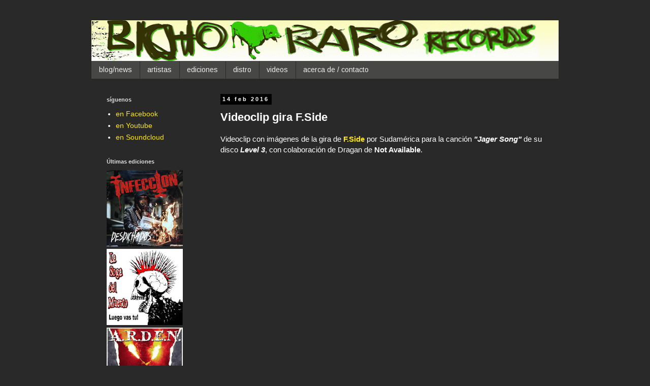

--- FILE ---
content_type: text/html; charset=UTF-8
request_url: https://www.bichorarorecords.com/2016/02/videoclip-gira-fside.html
body_size: 12445
content:
<!DOCTYPE html>
<html class='v2' dir='ltr' lang='es'>
<head>
<link href='https://www.blogger.com/static/v1/widgets/335934321-css_bundle_v2.css' rel='stylesheet' type='text/css'/>
<meta content='width=1100' name='viewport'/>
<meta content='text/html; charset=UTF-8' http-equiv='Content-Type'/>
<meta content='blogger' name='generator'/>
<link href='https://www.bichorarorecords.com/favicon.ico' rel='icon' type='image/x-icon'/>
<link href='http://www.bichorarorecords.com/2016/02/videoclip-gira-fside.html' rel='canonical'/>
<link rel="alternate" type="application/atom+xml" title="BICHO RARO RECORDS - Atom" href="https://www.bichorarorecords.com/feeds/posts/default" />
<link rel="alternate" type="application/rss+xml" title="BICHO RARO RECORDS - RSS" href="https://www.bichorarorecords.com/feeds/posts/default?alt=rss" />
<link rel="service.post" type="application/atom+xml" title="BICHO RARO RECORDS - Atom" href="https://www.blogger.com/feeds/2535541785481286297/posts/default" />

<link rel="alternate" type="application/atom+xml" title="BICHO RARO RECORDS - Atom" href="https://www.bichorarorecords.com/feeds/605011428482559081/comments/default" />
<!--Can't find substitution for tag [blog.ieCssRetrofitLinks]-->
<link href='https://i.ytimg.com/vi/-oeqLiIoHXg/hqdefault.jpg' rel='image_src'/>
<meta content='http://www.bichorarorecords.com/2016/02/videoclip-gira-fside.html' property='og:url'/>
<meta content='Videoclip gira F.Side' property='og:title'/>
<meta content='Videoclip con imágenes de la gira de F.Side  por Sudamérica para la canción &quot;Jager Song&quot;  de su disco Level 3 , con colaboración de Dragan d...' property='og:description'/>
<meta content='https://lh3.googleusercontent.com/blogger_img_proxy/AEn0k_v5EWC7zttsclYBvt9Zwx13AMltC1hLS7HxkxlDkj-F5aetjVHmSuMTR2NyVetufThibjgaNnI-GLyPjv9ZLtQtG5hvrF5KmSBs7WONk7M45otktw=w1200-h630-n-k-no-nu' property='og:image'/>
<title>BICHO RARO RECORDS: Videoclip gira F.Side</title>
<style type='text/css'>@font-face{font-family:'Arimo';font-style:normal;font-weight:400;font-display:swap;src:url(//fonts.gstatic.com/s/arimo/v35/P5sfzZCDf9_T_3cV7NCUECyoxNk37cxcDRrBdwcoaaQwpBQ.woff2)format('woff2');unicode-range:U+0460-052F,U+1C80-1C8A,U+20B4,U+2DE0-2DFF,U+A640-A69F,U+FE2E-FE2F;}@font-face{font-family:'Arimo';font-style:normal;font-weight:400;font-display:swap;src:url(//fonts.gstatic.com/s/arimo/v35/P5sfzZCDf9_T_3cV7NCUECyoxNk37cxcBBrBdwcoaaQwpBQ.woff2)format('woff2');unicode-range:U+0301,U+0400-045F,U+0490-0491,U+04B0-04B1,U+2116;}@font-face{font-family:'Arimo';font-style:normal;font-weight:400;font-display:swap;src:url(//fonts.gstatic.com/s/arimo/v35/P5sfzZCDf9_T_3cV7NCUECyoxNk37cxcDBrBdwcoaaQwpBQ.woff2)format('woff2');unicode-range:U+1F00-1FFF;}@font-face{font-family:'Arimo';font-style:normal;font-weight:400;font-display:swap;src:url(//fonts.gstatic.com/s/arimo/v35/P5sfzZCDf9_T_3cV7NCUECyoxNk37cxcAxrBdwcoaaQwpBQ.woff2)format('woff2');unicode-range:U+0370-0377,U+037A-037F,U+0384-038A,U+038C,U+038E-03A1,U+03A3-03FF;}@font-face{font-family:'Arimo';font-style:normal;font-weight:400;font-display:swap;src:url(//fonts.gstatic.com/s/arimo/v35/P5sfzZCDf9_T_3cV7NCUECyoxNk37cxcAhrBdwcoaaQwpBQ.woff2)format('woff2');unicode-range:U+0307-0308,U+0590-05FF,U+200C-2010,U+20AA,U+25CC,U+FB1D-FB4F;}@font-face{font-family:'Arimo';font-style:normal;font-weight:400;font-display:swap;src:url(//fonts.gstatic.com/s/arimo/v35/P5sfzZCDf9_T_3cV7NCUECyoxNk37cxcDxrBdwcoaaQwpBQ.woff2)format('woff2');unicode-range:U+0102-0103,U+0110-0111,U+0128-0129,U+0168-0169,U+01A0-01A1,U+01AF-01B0,U+0300-0301,U+0303-0304,U+0308-0309,U+0323,U+0329,U+1EA0-1EF9,U+20AB;}@font-face{font-family:'Arimo';font-style:normal;font-weight:400;font-display:swap;src:url(//fonts.gstatic.com/s/arimo/v35/P5sfzZCDf9_T_3cV7NCUECyoxNk37cxcDhrBdwcoaaQwpBQ.woff2)format('woff2');unicode-range:U+0100-02BA,U+02BD-02C5,U+02C7-02CC,U+02CE-02D7,U+02DD-02FF,U+0304,U+0308,U+0329,U+1D00-1DBF,U+1E00-1E9F,U+1EF2-1EFF,U+2020,U+20A0-20AB,U+20AD-20C0,U+2113,U+2C60-2C7F,U+A720-A7FF;}@font-face{font-family:'Arimo';font-style:normal;font-weight:400;font-display:swap;src:url(//fonts.gstatic.com/s/arimo/v35/P5sfzZCDf9_T_3cV7NCUECyoxNk37cxcABrBdwcoaaQw.woff2)format('woff2');unicode-range:U+0000-00FF,U+0131,U+0152-0153,U+02BB-02BC,U+02C6,U+02DA,U+02DC,U+0304,U+0308,U+0329,U+2000-206F,U+20AC,U+2122,U+2191,U+2193,U+2212,U+2215,U+FEFF,U+FFFD;}</style>
<style id='page-skin-1' type='text/css'><!--
/*
-----------------------------------------------
Blogger Template Style
Name:     Simple
Designer: Blogger
URL:      www.blogger.com
----------------------------------------------- */
/* Content
----------------------------------------------- */
body {
font: normal normal 14px Verdana, Geneva, sans-serif;
color: #ffffff;
background: #292929 none repeat scroll top left;
padding: 0 0 0 0;
}
html body .region-inner {
min-width: 0;
max-width: 100%;
width: auto;
}
h2 {
font-size: 22px;
}
a:link {
text-decoration:none;
color: #ffe900;
}
a:visited {
text-decoration:none;
color: #ffb630;
}
a:hover {
text-decoration:underline;
color: #ff6a00;
}
.body-fauxcolumn-outer .fauxcolumn-inner {
background: transparent none repeat scroll top left;
_background-image: none;
}
.body-fauxcolumn-outer .cap-top {
position: absolute;
z-index: 1;
height: 400px;
width: 100%;
}
.body-fauxcolumn-outer .cap-top .cap-left {
width: 100%;
background: transparent none repeat-x scroll top left;
_background-image: none;
}
.content-outer {
-moz-box-shadow: 0 0 0 rgba(0, 0, 0, .15);
-webkit-box-shadow: 0 0 0 rgba(0, 0, 0, .15);
-goog-ms-box-shadow: 0 0 0 #333333;
box-shadow: 0 0 0 rgba(0, 0, 0, .15);
margin-bottom: 1px;
}
.content-inner {
padding: 10px 40px;
}
.content-inner {
background-color: #292929;
}
/* Header
----------------------------------------------- */
.header-outer {
background: transparent none repeat-x scroll 0 -400px;
_background-image: none;
}
.Header h1 {
font: normal normal 40px 'Trebuchet MS',Trebuchet,Verdana,sans-serif;
color: #eeeeee;
text-shadow: 0 0 0 rgba(0, 0, 0, .2);
}
.Header h1 a {
color: #eeeeee;
}
.Header .description {
font-size: 18px;
color: #eeeeee;
}
.header-inner .Header .titlewrapper {
padding: 22px 0;
}
.header-inner .Header .descriptionwrapper {
padding: 0 0;
}
/* Tabs
----------------------------------------------- */
.tabs-inner .section:first-child {
border-top: 0 solid transparent;
}
.tabs-inner .section:first-child ul {
margin-top: -1px;
border-top: 1px solid transparent;
border-left: 1px solid transparent;
border-right: 1px solid transparent;
}
.tabs-inner .widget ul {
background: #474746 none repeat-x scroll 0 -800px;
_background-image: none;
border-bottom: 1px solid transparent;
margin-top: 0;
margin-left: -30px;
margin-right: -30px;
}
.tabs-inner .widget li a {
display: inline-block;
padding: .6em 1em;
font: normal normal 14px Arimo;
color: #eeeeee;
border-left: 1px solid #292929;
border-right: 1px solid transparent;
}
.tabs-inner .widget li:first-child a {
border-left: none;
}
.tabs-inner .widget li.selected a, .tabs-inner .widget li a:hover {
color: #ffffff;
background-color: #000000;
text-decoration: none;
}
/* Columns
----------------------------------------------- */
.main-outer {
border-top: 0 solid transparent;
}
.fauxcolumn-left-outer .fauxcolumn-inner {
border-right: 1px solid transparent;
}
.fauxcolumn-right-outer .fauxcolumn-inner {
border-left: 1px solid transparent;
}
/* Headings
----------------------------------------------- */
div.widget > h2,
div.widget h2.title {
margin: 0 0 1em 0;
font: normal bold 11px 'Trebuchet MS',Trebuchet,Verdana,sans-serif;
color: #dddddd;
}
/* Widgets
----------------------------------------------- */
.widget .zippy {
color: #eeeeee;
text-shadow: 2px 2px 1px rgba(0, 0, 0, .1);
}
.widget .popular-posts ul {
list-style: none;
}
/* Posts
----------------------------------------------- */
h2.date-header {
font: normal bold 11px Arial, Tahoma, Helvetica, FreeSans, sans-serif;
}
.date-header span {
background-color: #000000;
color: #ffffff;
padding: 0.4em;
letter-spacing: 3px;
margin: inherit;
}
.main-inner {
padding-top: 35px;
padding-bottom: 65px;
}
.main-inner .column-center-inner {
padding: 0 0;
}
.main-inner .column-center-inner .section {
margin: 0 1em;
}
.post {
margin: 0 0 45px 0;
}
h3.post-title, .comments h4 {
font: normal bold 22px Arial, Tahoma, Helvetica, FreeSans, sans-serif;
margin: .75em 0 0;
}
.post-body {
font-size: 110%;
line-height: 1.4;
position: relative;
}
.post-body img, .post-body .tr-caption-container, .Profile img, .Image img,
.BlogList .item-thumbnail img {
padding: 2px;
background: transparent;
border: 1px solid transparent;
-moz-box-shadow: 1px 1px 5px rgba(0, 0, 0, .1);
-webkit-box-shadow: 1px 1px 5px rgba(0, 0, 0, .1);
box-shadow: 1px 1px 5px rgba(0, 0, 0, .1);
}
.post-body img, .post-body .tr-caption-container {
padding: 5px;
}
.post-body .tr-caption-container {
color: #ffffff;
}
.post-body .tr-caption-container img {
padding: 0;
background: transparent;
border: none;
-moz-box-shadow: 0 0 0 rgba(0, 0, 0, .1);
-webkit-box-shadow: 0 0 0 rgba(0, 0, 0, .1);
box-shadow: 0 0 0 rgba(0, 0, 0, .1);
}
.post-header {
margin: 0 0 1.5em;
line-height: 1.6;
font-size: 90%;
}
.post-footer {
margin: 20px -2px 0;
padding: 5px 10px;
color: #999999;
background-color: #292929;
border-bottom: 1px solid #444444;
line-height: 1.6;
font-size: 90%;
}
#comments .comment-author {
padding-top: 1.5em;
border-top: 1px solid transparent;
background-position: 0 1.5em;
}
#comments .comment-author:first-child {
padding-top: 0;
border-top: none;
}
.avatar-image-container {
margin: .2em 0 0;
}
#comments .avatar-image-container img {
border: 1px solid transparent;
}
/* Comments
----------------------------------------------- */
.comments .comments-content .icon.blog-author {
background-repeat: no-repeat;
background-image: url([data-uri]);
}
.comments .comments-content .loadmore a {
border-top: 1px solid #eeeeee;
border-bottom: 1px solid #eeeeee;
}
.comments .comment-thread.inline-thread {
background-color: #292929;
}
.comments .continue {
border-top: 2px solid #eeeeee;
}
/* Accents
---------------------------------------------- */
.section-columns td.columns-cell {
border-left: 1px solid transparent;
}
.blog-pager {
background: transparent url(//www.blogblog.com/1kt/simple/paging_dot.png) repeat-x scroll top center;
}
.blog-pager-older-link, .home-link,
.blog-pager-newer-link {
background-color: #292929;
padding: 5px;
}
.footer-outer {
border-top: 1px dashed #bbbbbb;
}
/* Mobile
----------------------------------------------- */
body.mobile  {
background-size: auto;
}
.mobile .body-fauxcolumn-outer {
background: transparent none repeat scroll top left;
}
.mobile .body-fauxcolumn-outer .cap-top {
background-size: 100% auto;
}
.mobile .content-outer {
-webkit-box-shadow: 0 0 3px rgba(0, 0, 0, .15);
box-shadow: 0 0 3px rgba(0, 0, 0, .15);
}
.mobile .tabs-inner .widget ul {
margin-left: 0;
margin-right: 0;
}
.mobile .post {
margin: 0;
}
.mobile .main-inner .column-center-inner .section {
margin: 0;
}
.mobile .date-header span {
padding: 0.1em 10px;
margin: 0 -10px;
}
.mobile h3.post-title {
margin: 0;
}
.mobile .blog-pager {
background: transparent none no-repeat scroll top center;
}
.mobile .footer-outer {
border-top: none;
}
.mobile .main-inner, .mobile .footer-inner {
background-color: #292929;
}
.mobile-index-contents {
color: #ffffff;
}
.mobile-link-button {
background-color: #ffe900;
}
.mobile-link-button a:link, .mobile-link-button a:visited {
color: #ffffff;
}
.mobile .tabs-inner .section:first-child {
border-top: none;
}
.mobile .tabs-inner .PageList .widget-content {
background-color: #000000;
color: #ffffff;
border-top: 1px solid transparent;
border-bottom: 1px solid transparent;
}
.mobile .tabs-inner .PageList .widget-content .pagelist-arrow {
border-left: 1px solid transparent;
}

--></style>
<style id='template-skin-1' type='text/css'><!--
body {
min-width: 1000px;
}
.content-outer, .content-fauxcolumn-outer, .region-inner {
min-width: 1000px;
max-width: 1000px;
_width: 1000px;
}
.main-inner .columns {
padding-left: 240px;
padding-right: 0px;
}
.main-inner .fauxcolumn-center-outer {
left: 240px;
right: 0px;
/* IE6 does not respect left and right together */
_width: expression(this.parentNode.offsetWidth -
parseInt("240px") -
parseInt("0px") + 'px');
}
.main-inner .fauxcolumn-left-outer {
width: 240px;
}
.main-inner .fauxcolumn-right-outer {
width: 0px;
}
.main-inner .column-left-outer {
width: 240px;
right: 100%;
margin-left: -240px;
}
.main-inner .column-right-outer {
width: 0px;
margin-right: -0px;
}
#layout {
min-width: 0;
}
#layout .content-outer {
min-width: 0;
width: 800px;
}
#layout .region-inner {
min-width: 0;
width: auto;
}
body#layout div.add_widget {
padding: 8px;
}
body#layout div.add_widget a {
margin-left: 32px;
}
--></style>
<link href='https://www.blogger.com/dyn-css/authorization.css?targetBlogID=2535541785481286297&amp;zx=baaec229-17b6-4b9c-b0c1-aaabb992d33a' media='none' onload='if(media!=&#39;all&#39;)media=&#39;all&#39;' rel='stylesheet'/><noscript><link href='https://www.blogger.com/dyn-css/authorization.css?targetBlogID=2535541785481286297&amp;zx=baaec229-17b6-4b9c-b0c1-aaabb992d33a' rel='stylesheet'/></noscript>
<meta name='google-adsense-platform-account' content='ca-host-pub-1556223355139109'/>
<meta name='google-adsense-platform-domain' content='blogspot.com'/>

</head>
<body class='loading variant-simplysimple'>
<div class='navbar no-items section' id='navbar' name='Barra de navegación'>
</div>
<div class='body-fauxcolumns'>
<div class='fauxcolumn-outer body-fauxcolumn-outer'>
<div class='cap-top'>
<div class='cap-left'></div>
<div class='cap-right'></div>
</div>
<div class='fauxborder-left'>
<div class='fauxborder-right'></div>
<div class='fauxcolumn-inner'>
</div>
</div>
<div class='cap-bottom'>
<div class='cap-left'></div>
<div class='cap-right'></div>
</div>
</div>
</div>
<div class='content'>
<div class='content-fauxcolumns'>
<div class='fauxcolumn-outer content-fauxcolumn-outer'>
<div class='cap-top'>
<div class='cap-left'></div>
<div class='cap-right'></div>
</div>
<div class='fauxborder-left'>
<div class='fauxborder-right'></div>
<div class='fauxcolumn-inner'>
</div>
</div>
<div class='cap-bottom'>
<div class='cap-left'></div>
<div class='cap-right'></div>
</div>
</div>
</div>
<div class='content-outer'>
<div class='content-cap-top cap-top'>
<div class='cap-left'></div>
<div class='cap-right'></div>
</div>
<div class='fauxborder-left content-fauxborder-left'>
<div class='fauxborder-right content-fauxborder-right'></div>
<div class='content-inner'>
<header>
<div class='header-outer'>
<div class='header-cap-top cap-top'>
<div class='cap-left'></div>
<div class='cap-right'></div>
</div>
<div class='fauxborder-left header-fauxborder-left'>
<div class='fauxborder-right header-fauxborder-right'></div>
<div class='region-inner header-inner'>
<div class='header section' id='header' name='Cabecera'><div class='widget Header' data-version='1' id='Header1'>
<div id='header-inner'>
<a href='https://www.bichorarorecords.com/' style='display: block'>
<img alt='BICHO RARO RECORDS' height='81px; ' id='Header1_headerimg' src='https://blogger.googleusercontent.com/img/b/R29vZ2xl/AVvXsEguzYDByONJjdyhWMndjQoHQKjmFomX0PMPCz3YPNZCcE-bjsjxeilie6-a9WfA8DcjkPoKvl9aZqMibdvfXZIneSf1wsHMtx983f1fYpL7zgPQOcutJ-t6_eAug4nuHNjMgDY3H19JV-w/s1600/header+2+copy+copy.gif' style='display: block' width='950px; '/>
</a>
</div>
</div></div>
</div>
</div>
<div class='header-cap-bottom cap-bottom'>
<div class='cap-left'></div>
<div class='cap-right'></div>
</div>
</div>
</header>
<div class='tabs-outer'>
<div class='tabs-cap-top cap-top'>
<div class='cap-left'></div>
<div class='cap-right'></div>
</div>
<div class='fauxborder-left tabs-fauxborder-left'>
<div class='fauxborder-right tabs-fauxborder-right'></div>
<div class='region-inner tabs-inner'>
<div class='tabs section' id='crosscol' name='Multicolumnas'><div class='widget PageList' data-version='1' id='PageList1'>
<h2>Menu</h2>
<div class='widget-content'>
<ul>
<li>
<a href='https://bichorarorecords.blogspot.com/'>blog/news</a>
</li>
<li>
<a href='http://www.bichorarorecords.blogspot.com/p/artistas_29.html'>artistas</a>
</li>
<li>
<a href='https://bichorarorecords.blogspot.com/p/ediciones.html'>ediciones</a>
</li>
<li>
<a href='http://www.bichorarorecords.blogspot.com/p/distro.html'>distro</a>
</li>
<li>
<a href='https://bichorarorecords.blogspot.com/p/video.html'>videos</a>
</li>
<li>
<a href='http://www.bichorarorecords.blogspot.com/p/acerca-de.html'>acerca de / contacto</a>
</li>
</ul>
<div class='clear'></div>
</div>
</div></div>
<div class='tabs no-items section' id='crosscol-overflow' name='Cross-Column 2'></div>
</div>
</div>
<div class='tabs-cap-bottom cap-bottom'>
<div class='cap-left'></div>
<div class='cap-right'></div>
</div>
</div>
<div class='main-outer'>
<div class='main-cap-top cap-top'>
<div class='cap-left'></div>
<div class='cap-right'></div>
</div>
<div class='fauxborder-left main-fauxborder-left'>
<div class='fauxborder-right main-fauxborder-right'></div>
<div class='region-inner main-inner'>
<div class='columns fauxcolumns'>
<div class='fauxcolumn-outer fauxcolumn-center-outer'>
<div class='cap-top'>
<div class='cap-left'></div>
<div class='cap-right'></div>
</div>
<div class='fauxborder-left'>
<div class='fauxborder-right'></div>
<div class='fauxcolumn-inner'>
</div>
</div>
<div class='cap-bottom'>
<div class='cap-left'></div>
<div class='cap-right'></div>
</div>
</div>
<div class='fauxcolumn-outer fauxcolumn-left-outer'>
<div class='cap-top'>
<div class='cap-left'></div>
<div class='cap-right'></div>
</div>
<div class='fauxborder-left'>
<div class='fauxborder-right'></div>
<div class='fauxcolumn-inner'>
</div>
</div>
<div class='cap-bottom'>
<div class='cap-left'></div>
<div class='cap-right'></div>
</div>
</div>
<div class='fauxcolumn-outer fauxcolumn-right-outer'>
<div class='cap-top'>
<div class='cap-left'></div>
<div class='cap-right'></div>
</div>
<div class='fauxborder-left'>
<div class='fauxborder-right'></div>
<div class='fauxcolumn-inner'>
</div>
</div>
<div class='cap-bottom'>
<div class='cap-left'></div>
<div class='cap-right'></div>
</div>
</div>
<!-- corrects IE6 width calculation -->
<div class='columns-inner'>
<div class='column-center-outer'>
<div class='column-center-inner'>
<div class='main section' id='main' name='Principal'><div class='widget Blog' data-version='1' id='Blog1'>
<div class='blog-posts hfeed'>

          <div class="date-outer">
        
<h2 class='date-header'><span>14 feb 2016</span></h2>

          <div class="date-posts">
        
<div class='post-outer'>
<div class='post hentry uncustomized-post-template' itemprop='blogPost' itemscope='itemscope' itemtype='http://schema.org/BlogPosting'>
<meta content='https://i.ytimg.com/vi/-oeqLiIoHXg/hqdefault.jpg' itemprop='image_url'/>
<meta content='2535541785481286297' itemprop='blogId'/>
<meta content='605011428482559081' itemprop='postId'/>
<a name='605011428482559081'></a>
<h3 class='post-title entry-title' itemprop='name'>
Videoclip gira F.Side
</h3>
<div class='post-header'>
<div class='post-header-line-1'></div>
</div>
<div class='post-body entry-content' id='post-body-605011428482559081' itemprop='description articleBody'>
Videoclip con imágenes de la gira de <b><a href="http://www.bichorarorecords.com/2012/08/fside.html">F.Side</a></b> por Sudamérica para la canción <i><b>"Jager Song"</b></i> de su disco <i><b>Level 3</b></i>, con colaboración de Dragan de <b>Not Available</b>.<br /><br />
<iframe allowfullscreen="" frameborder="0" height="360" src="https://www.youtube.com/embed/-oeqLiIoHXg?list=PLtDbCraLwmObQFNItSWwgdL9H-zTyFN-q" width="640"></iframe>
<div style='clear: both;'></div>
</div>
<div class='post-footer'>
<div class='post-footer-line post-footer-line-1'>
<span class='post-author vcard'>
</span>
<span class='post-timestamp'>
</span>
<span class='post-comment-link'>
</span>
<span class='post-icons'>
<span class='item-control blog-admin pid-267602220'>
<a href='https://www.blogger.com/post-edit.g?blogID=2535541785481286297&postID=605011428482559081&from=pencil' title='Editar entrada'>
<img alt='' class='icon-action' height='18' src='https://resources.blogblog.com/img/icon18_edit_allbkg.gif' width='18'/>
</a>
</span>
</span>
<div class='post-share-buttons goog-inline-block'>
<a class='goog-inline-block share-button sb-email' href='https://www.blogger.com/share-post.g?blogID=2535541785481286297&postID=605011428482559081&target=email' target='_blank' title='Enviar por correo electrónico'><span class='share-button-link-text'>Enviar por correo electrónico</span></a><a class='goog-inline-block share-button sb-blog' href='https://www.blogger.com/share-post.g?blogID=2535541785481286297&postID=605011428482559081&target=blog' onclick='window.open(this.href, "_blank", "height=270,width=475"); return false;' target='_blank' title='Escribe un blog'><span class='share-button-link-text'>Escribe un blog</span></a><a class='goog-inline-block share-button sb-twitter' href='https://www.blogger.com/share-post.g?blogID=2535541785481286297&postID=605011428482559081&target=twitter' target='_blank' title='Compartir en X'><span class='share-button-link-text'>Compartir en X</span></a><a class='goog-inline-block share-button sb-facebook' href='https://www.blogger.com/share-post.g?blogID=2535541785481286297&postID=605011428482559081&target=facebook' onclick='window.open(this.href, "_blank", "height=430,width=640"); return false;' target='_blank' title='Compartir con Facebook'><span class='share-button-link-text'>Compartir con Facebook</span></a><a class='goog-inline-block share-button sb-pinterest' href='https://www.blogger.com/share-post.g?blogID=2535541785481286297&postID=605011428482559081&target=pinterest' target='_blank' title='Compartir en Pinterest'><span class='share-button-link-text'>Compartir en Pinterest</span></a>
</div>
</div>
<div class='post-footer-line post-footer-line-2'>
<span class='post-labels'>
</span>
</div>
<div class='post-footer-line post-footer-line-3'>
<span class='post-location'>
</span>
</div>
</div>
</div>
<div class='comments' id='comments'>
<a name='comments'></a>
</div>
</div>

        </div></div>
      
</div>
<div class='blog-pager' id='blog-pager'>
<span id='blog-pager-newer-link'>
<a class='blog-pager-newer-link' href='https://www.bichorarorecords.com/2016/03/infeccion-para-el-aversion-fest.html' id='Blog1_blog-pager-newer-link' title='Entrada más reciente'>Entrada más reciente</a>
</span>
<span id='blog-pager-older-link'>
<a class='blog-pager-older-link' href='https://www.bichorarorecords.com/2016/01/despedida-de-fside.html' id='Blog1_blog-pager-older-link' title='Entrada antigua'>Entrada antigua</a>
</span>
<a class='home-link' href='https://www.bichorarorecords.com/'>Inicio</a>
</div>
<div class='clear'></div>
<div class='post-feeds'>
</div>
</div></div>
</div>
</div>
<div class='column-left-outer'>
<div class='column-left-inner'>
<aside>
<div class='sidebar section' id='sidebar-left-1'><div class='widget LinkList' data-version='1' id='LinkList1'>
<h2>síguenos</h2>
<div class='widget-content'>
<ul>
<li><a href='http://www.facebook.com/bichorarorecords'>en Facebook</a></li>
<li><a href='https://www.youtube.com/bichorarorecords'>en Youtube</a></li>
<li><a href='http://soundcloud.com/bichorarorecords'>en Soundcloud</a></li>
</ul>
<div class='clear'></div>
</div>
</div><div class='widget HTML' data-version='1' id='HTML1'>
<h2 class='title'>Últimas ediciones</h2>
<div class='widget-content'>
<a href="http://bichorarorecords.blogspot.com/p/ediciones.html">

<img height="150"  width="150"  border="0"  src="https://blogger.googleusercontent.com/img/b/R29vZ2xl/AVvXsEioNuVD8OHGSaixlDa2bH9aJBxma-v8Fuk_xqCtAWhqvE2haWYFhHmONbn9wEk1H6kQ7-Gc7vIgKJ0c4g2XcLuYSXrUrMJ8D1YpyqjinPtpdoOmX1DquakTbZV1J3eWMk6nvjQ6zn_uQQRFmJEnDe6fwjXzdP_v1CN-UVXfx0vkoYak-MrDynERnqza/s1600/a1262338700_7.jpg" />



<img height="150"  width="150"  border="0"  src="https://blogger.googleusercontent.com/img/b/R29vZ2xl/AVvXsEihnwgRlFHOrAGgrU_AqnCcZfuDfILyy76ZPpYvlG6dOB3_3NMAhiPSjfCGmi4c2g8j19R7_V3C-SuMO4B2H2uji703cNI0JNwcOo4_Pl4OarezPBjMHR8u8re052QHSM3xpn3hOI1p6IM/w200-h200/a1368073535_2.jpg" />



<img height="150"  width="150"  border="0"  src="https://blogger.googleusercontent.com/img/b/R29vZ2xl/AVvXsEhvIo5wuOz5KLQdcZZWh1dvUqlIxtko5U2LlddSwJSMp2fAR44tC3jp6ONI4tZ3-y61lP78HyRCyRqIIrVlvtkhtR_frczGzkf6crY75uYbJvq8BiaDqu2QkIGJT1baYRkh6nONjd4u6KY/w200-h200/ADEN+10+ANHOS+VIVOS+2018.jpeg.jpg" /></a>
</div>
<div class='clear'></div>
</div><div class='widget BlogSearch' data-version='1' id='BlogSearch1'>
<h2 class='title'>Buscar en este blog</h2>
<div class='widget-content'>
<div id='BlogSearch1_form'>
<form action='https://www.bichorarorecords.com/search' class='gsc-search-box' target='_top'>
<table cellpadding='0' cellspacing='0' class='gsc-search-box'>
<tbody>
<tr>
<td class='gsc-input'>
<input autocomplete='off' class='gsc-input' name='q' size='10' title='search' type='text' value=''/>
</td>
<td class='gsc-search-button'>
<input class='gsc-search-button' title='search' type='submit' value='Buscar'/>
</td>
</tr>
</tbody>
</table>
</form>
</div>
</div>
<div class='clear'></div>
</div><div class='widget Image' data-version='1' id='Image2'>
<div class='widget-content'>
<a href='https://bichorarorecords.blogspot.com/2018/09/perros-no-en-los-conciertos.html'>
<img alt='' height='180' id='Image2_img' src='https://blogger.googleusercontent.com/img/b/R29vZ2xl/AVvXsEgvpti1f9KeylBIgTKTt2v2OK7dLyjcleomE4ojE8aQr0Zuj5GOkwogHoVG3lik1I9AHlpKZl9s8q2r6FInaL_isi-YQd_NKShU-WUjnRgVh7M-bb8jb5XtRQDfOOD_vD7pdEsm1MjVDfQ/s1600/PERRO+NO+1+english+copy.jpg' width='127'/>
</a>
<br/>
</div>
<div class='clear'></div>
</div><div class='widget HTML' data-version='1' id='HTML3'>
<h2 class='title'>Punk Rock in Asturiax blog</h2>
<div class='widget-content'>
<a href="http://nochedehienas.blogspot.com.es/" target="_blank"><img width="150" src="https://blogger.googleusercontent.com/img/b/R29vZ2xl/AVvXsEgYL93IBu8Q7L-p8iX3Cx4qdmNwSLp0N_I2OwZbN1-G-AJDH3SVMVfxjGyr37joGiqWPjBO0aLqEIJxevlZzFje1NKtqk18FQKNehGJGKqfKdnV4ZuvXZ2nlFIz5EoIQsAhG_d_Ju5zZkHH/s1600/Portada+RGB_fluor.png" /></a>
</div>
<div class='clear'></div>
</div><div class='widget HTML' data-version='1' id='HTML2'>
<h2 class='title'>TRASHUMANTESTUDIOS</h2>
<div class='widget-content'>
<a href="https://trashumantestudios.bandcamp.com/" target="_blank"><img border="0" src="https://blogger.googleusercontent.com/img/b/R29vZ2xl/AVvXsEiNeRJVJROkXhFIM75K0YD6COgMjCA4tG9dnTNeGpKjfC3bPom5qUfoXTfETw7WBdOevf1daQ-2-WdviPC8L0in8dwty20_OQMArkdoXEVTYg8a0OPKtjEE0rDrbiYngyh69FSwFtZto7U/s1600/logo+pequeno+1.png" /></a>
</div>
<div class='clear'></div>
</div><div class='widget BlogArchive' data-version='1' id='BlogArchive1'>
<h2>Archivo del blog</h2>
<div class='widget-content'>
<div id='ArchiveList'>
<div id='BlogArchive1_ArchiveList'>
<ul class='hierarchy'>
<li class='archivedate collapsed'>
<a class='toggle' href='javascript:void(0)'>
<span class='zippy'>

        &#9658;&#160;
      
</span>
</a>
<a class='post-count-link' href='https://www.bichorarorecords.com/2023/'>
2023
</a>
<span class='post-count' dir='ltr'>(1)</span>
<ul class='hierarchy'>
<li class='archivedate collapsed'>
<a class='toggle' href='javascript:void(0)'>
<span class='zippy'>

        &#9658;&#160;
      
</span>
</a>
<a class='post-count-link' href='https://www.bichorarorecords.com/2023/02/'>
febrero
</a>
<span class='post-count' dir='ltr'>(1)</span>
</li>
</ul>
</li>
</ul>
<ul class='hierarchy'>
<li class='archivedate collapsed'>
<a class='toggle' href='javascript:void(0)'>
<span class='zippy'>

        &#9658;&#160;
      
</span>
</a>
<a class='post-count-link' href='https://www.bichorarorecords.com/2020/'>
2020
</a>
<span class='post-count' dir='ltr'>(2)</span>
<ul class='hierarchy'>
<li class='archivedate collapsed'>
<a class='toggle' href='javascript:void(0)'>
<span class='zippy'>

        &#9658;&#160;
      
</span>
</a>
<a class='post-count-link' href='https://www.bichorarorecords.com/2020/02/'>
febrero
</a>
<span class='post-count' dir='ltr'>(2)</span>
</li>
</ul>
</li>
</ul>
<ul class='hierarchy'>
<li class='archivedate collapsed'>
<a class='toggle' href='javascript:void(0)'>
<span class='zippy'>

        &#9658;&#160;
      
</span>
</a>
<a class='post-count-link' href='https://www.bichorarorecords.com/2019/'>
2019
</a>
<span class='post-count' dir='ltr'>(5)</span>
<ul class='hierarchy'>
<li class='archivedate collapsed'>
<a class='toggle' href='javascript:void(0)'>
<span class='zippy'>

        &#9658;&#160;
      
</span>
</a>
<a class='post-count-link' href='https://www.bichorarorecords.com/2019/12/'>
diciembre
</a>
<span class='post-count' dir='ltr'>(1)</span>
</li>
</ul>
<ul class='hierarchy'>
<li class='archivedate collapsed'>
<a class='toggle' href='javascript:void(0)'>
<span class='zippy'>

        &#9658;&#160;
      
</span>
</a>
<a class='post-count-link' href='https://www.bichorarorecords.com/2019/08/'>
agosto
</a>
<span class='post-count' dir='ltr'>(1)</span>
</li>
</ul>
<ul class='hierarchy'>
<li class='archivedate collapsed'>
<a class='toggle' href='javascript:void(0)'>
<span class='zippy'>

        &#9658;&#160;
      
</span>
</a>
<a class='post-count-link' href='https://www.bichorarorecords.com/2019/04/'>
abril
</a>
<span class='post-count' dir='ltr'>(1)</span>
</li>
</ul>
<ul class='hierarchy'>
<li class='archivedate collapsed'>
<a class='toggle' href='javascript:void(0)'>
<span class='zippy'>

        &#9658;&#160;
      
</span>
</a>
<a class='post-count-link' href='https://www.bichorarorecords.com/2019/03/'>
marzo
</a>
<span class='post-count' dir='ltr'>(1)</span>
</li>
</ul>
<ul class='hierarchy'>
<li class='archivedate collapsed'>
<a class='toggle' href='javascript:void(0)'>
<span class='zippy'>

        &#9658;&#160;
      
</span>
</a>
<a class='post-count-link' href='https://www.bichorarorecords.com/2019/01/'>
enero
</a>
<span class='post-count' dir='ltr'>(1)</span>
</li>
</ul>
</li>
</ul>
<ul class='hierarchy'>
<li class='archivedate collapsed'>
<a class='toggle' href='javascript:void(0)'>
<span class='zippy'>

        &#9658;&#160;
      
</span>
</a>
<a class='post-count-link' href='https://www.bichorarorecords.com/2018/'>
2018
</a>
<span class='post-count' dir='ltr'>(7)</span>
<ul class='hierarchy'>
<li class='archivedate collapsed'>
<a class='toggle' href='javascript:void(0)'>
<span class='zippy'>

        &#9658;&#160;
      
</span>
</a>
<a class='post-count-link' href='https://www.bichorarorecords.com/2018/09/'>
septiembre
</a>
<span class='post-count' dir='ltr'>(2)</span>
</li>
</ul>
<ul class='hierarchy'>
<li class='archivedate collapsed'>
<a class='toggle' href='javascript:void(0)'>
<span class='zippy'>

        &#9658;&#160;
      
</span>
</a>
<a class='post-count-link' href='https://www.bichorarorecords.com/2018/08/'>
agosto
</a>
<span class='post-count' dir='ltr'>(2)</span>
</li>
</ul>
<ul class='hierarchy'>
<li class='archivedate collapsed'>
<a class='toggle' href='javascript:void(0)'>
<span class='zippy'>

        &#9658;&#160;
      
</span>
</a>
<a class='post-count-link' href='https://www.bichorarorecords.com/2018/03/'>
marzo
</a>
<span class='post-count' dir='ltr'>(2)</span>
</li>
</ul>
<ul class='hierarchy'>
<li class='archivedate collapsed'>
<a class='toggle' href='javascript:void(0)'>
<span class='zippy'>

        &#9658;&#160;
      
</span>
</a>
<a class='post-count-link' href='https://www.bichorarorecords.com/2018/02/'>
febrero
</a>
<span class='post-count' dir='ltr'>(1)</span>
</li>
</ul>
</li>
</ul>
<ul class='hierarchy'>
<li class='archivedate collapsed'>
<a class='toggle' href='javascript:void(0)'>
<span class='zippy'>

        &#9658;&#160;
      
</span>
</a>
<a class='post-count-link' href='https://www.bichorarorecords.com/2017/'>
2017
</a>
<span class='post-count' dir='ltr'>(8)</span>
<ul class='hierarchy'>
<li class='archivedate collapsed'>
<a class='toggle' href='javascript:void(0)'>
<span class='zippy'>

        &#9658;&#160;
      
</span>
</a>
<a class='post-count-link' href='https://www.bichorarorecords.com/2017/12/'>
diciembre
</a>
<span class='post-count' dir='ltr'>(1)</span>
</li>
</ul>
<ul class='hierarchy'>
<li class='archivedate collapsed'>
<a class='toggle' href='javascript:void(0)'>
<span class='zippy'>

        &#9658;&#160;
      
</span>
</a>
<a class='post-count-link' href='https://www.bichorarorecords.com/2017/11/'>
noviembre
</a>
<span class='post-count' dir='ltr'>(2)</span>
</li>
</ul>
<ul class='hierarchy'>
<li class='archivedate collapsed'>
<a class='toggle' href='javascript:void(0)'>
<span class='zippy'>

        &#9658;&#160;
      
</span>
</a>
<a class='post-count-link' href='https://www.bichorarorecords.com/2017/07/'>
julio
</a>
<span class='post-count' dir='ltr'>(1)</span>
</li>
</ul>
<ul class='hierarchy'>
<li class='archivedate collapsed'>
<a class='toggle' href='javascript:void(0)'>
<span class='zippy'>

        &#9658;&#160;
      
</span>
</a>
<a class='post-count-link' href='https://www.bichorarorecords.com/2017/06/'>
junio
</a>
<span class='post-count' dir='ltr'>(1)</span>
</li>
</ul>
<ul class='hierarchy'>
<li class='archivedate collapsed'>
<a class='toggle' href='javascript:void(0)'>
<span class='zippy'>

        &#9658;&#160;
      
</span>
</a>
<a class='post-count-link' href='https://www.bichorarorecords.com/2017/04/'>
abril
</a>
<span class='post-count' dir='ltr'>(1)</span>
</li>
</ul>
<ul class='hierarchy'>
<li class='archivedate collapsed'>
<a class='toggle' href='javascript:void(0)'>
<span class='zippy'>

        &#9658;&#160;
      
</span>
</a>
<a class='post-count-link' href='https://www.bichorarorecords.com/2017/03/'>
marzo
</a>
<span class='post-count' dir='ltr'>(2)</span>
</li>
</ul>
</li>
</ul>
<ul class='hierarchy'>
<li class='archivedate expanded'>
<a class='toggle' href='javascript:void(0)'>
<span class='zippy toggle-open'>

        &#9660;&#160;
      
</span>
</a>
<a class='post-count-link' href='https://www.bichorarorecords.com/2016/'>
2016
</a>
<span class='post-count' dir='ltr'>(11)</span>
<ul class='hierarchy'>
<li class='archivedate collapsed'>
<a class='toggle' href='javascript:void(0)'>
<span class='zippy'>

        &#9658;&#160;
      
</span>
</a>
<a class='post-count-link' href='https://www.bichorarorecords.com/2016/11/'>
noviembre
</a>
<span class='post-count' dir='ltr'>(1)</span>
</li>
</ul>
<ul class='hierarchy'>
<li class='archivedate collapsed'>
<a class='toggle' href='javascript:void(0)'>
<span class='zippy'>

        &#9658;&#160;
      
</span>
</a>
<a class='post-count-link' href='https://www.bichorarorecords.com/2016/10/'>
octubre
</a>
<span class='post-count' dir='ltr'>(2)</span>
</li>
</ul>
<ul class='hierarchy'>
<li class='archivedate collapsed'>
<a class='toggle' href='javascript:void(0)'>
<span class='zippy'>

        &#9658;&#160;
      
</span>
</a>
<a class='post-count-link' href='https://www.bichorarorecords.com/2016/08/'>
agosto
</a>
<span class='post-count' dir='ltr'>(2)</span>
</li>
</ul>
<ul class='hierarchy'>
<li class='archivedate collapsed'>
<a class='toggle' href='javascript:void(0)'>
<span class='zippy'>

        &#9658;&#160;
      
</span>
</a>
<a class='post-count-link' href='https://www.bichorarorecords.com/2016/05/'>
mayo
</a>
<span class='post-count' dir='ltr'>(1)</span>
</li>
</ul>
<ul class='hierarchy'>
<li class='archivedate collapsed'>
<a class='toggle' href='javascript:void(0)'>
<span class='zippy'>

        &#9658;&#160;
      
</span>
</a>
<a class='post-count-link' href='https://www.bichorarorecords.com/2016/03/'>
marzo
</a>
<span class='post-count' dir='ltr'>(2)</span>
</li>
</ul>
<ul class='hierarchy'>
<li class='archivedate expanded'>
<a class='toggle' href='javascript:void(0)'>
<span class='zippy toggle-open'>

        &#9660;&#160;
      
</span>
</a>
<a class='post-count-link' href='https://www.bichorarorecords.com/2016/02/'>
febrero
</a>
<span class='post-count' dir='ltr'>(1)</span>
<ul class='posts'>
<li><a href='https://www.bichorarorecords.com/2016/02/videoclip-gira-fside.html'>Videoclip gira F.Side</a></li>
</ul>
</li>
</ul>
<ul class='hierarchy'>
<li class='archivedate collapsed'>
<a class='toggle' href='javascript:void(0)'>
<span class='zippy'>

        &#9658;&#160;
      
</span>
</a>
<a class='post-count-link' href='https://www.bichorarorecords.com/2016/01/'>
enero
</a>
<span class='post-count' dir='ltr'>(2)</span>
</li>
</ul>
</li>
</ul>
<ul class='hierarchy'>
<li class='archivedate collapsed'>
<a class='toggle' href='javascript:void(0)'>
<span class='zippy'>

        &#9658;&#160;
      
</span>
</a>
<a class='post-count-link' href='https://www.bichorarorecords.com/2015/'>
2015
</a>
<span class='post-count' dir='ltr'>(14)</span>
<ul class='hierarchy'>
<li class='archivedate collapsed'>
<a class='toggle' href='javascript:void(0)'>
<span class='zippy'>

        &#9658;&#160;
      
</span>
</a>
<a class='post-count-link' href='https://www.bichorarorecords.com/2015/12/'>
diciembre
</a>
<span class='post-count' dir='ltr'>(1)</span>
</li>
</ul>
<ul class='hierarchy'>
<li class='archivedate collapsed'>
<a class='toggle' href='javascript:void(0)'>
<span class='zippy'>

        &#9658;&#160;
      
</span>
</a>
<a class='post-count-link' href='https://www.bichorarorecords.com/2015/11/'>
noviembre
</a>
<span class='post-count' dir='ltr'>(4)</span>
</li>
</ul>
<ul class='hierarchy'>
<li class='archivedate collapsed'>
<a class='toggle' href='javascript:void(0)'>
<span class='zippy'>

        &#9658;&#160;
      
</span>
</a>
<a class='post-count-link' href='https://www.bichorarorecords.com/2015/10/'>
octubre
</a>
<span class='post-count' dir='ltr'>(1)</span>
</li>
</ul>
<ul class='hierarchy'>
<li class='archivedate collapsed'>
<a class='toggle' href='javascript:void(0)'>
<span class='zippy'>

        &#9658;&#160;
      
</span>
</a>
<a class='post-count-link' href='https://www.bichorarorecords.com/2015/09/'>
septiembre
</a>
<span class='post-count' dir='ltr'>(1)</span>
</li>
</ul>
<ul class='hierarchy'>
<li class='archivedate collapsed'>
<a class='toggle' href='javascript:void(0)'>
<span class='zippy'>

        &#9658;&#160;
      
</span>
</a>
<a class='post-count-link' href='https://www.bichorarorecords.com/2015/07/'>
julio
</a>
<span class='post-count' dir='ltr'>(1)</span>
</li>
</ul>
<ul class='hierarchy'>
<li class='archivedate collapsed'>
<a class='toggle' href='javascript:void(0)'>
<span class='zippy'>

        &#9658;&#160;
      
</span>
</a>
<a class='post-count-link' href='https://www.bichorarorecords.com/2015/06/'>
junio
</a>
<span class='post-count' dir='ltr'>(1)</span>
</li>
</ul>
<ul class='hierarchy'>
<li class='archivedate collapsed'>
<a class='toggle' href='javascript:void(0)'>
<span class='zippy'>

        &#9658;&#160;
      
</span>
</a>
<a class='post-count-link' href='https://www.bichorarorecords.com/2015/05/'>
mayo
</a>
<span class='post-count' dir='ltr'>(1)</span>
</li>
</ul>
<ul class='hierarchy'>
<li class='archivedate collapsed'>
<a class='toggle' href='javascript:void(0)'>
<span class='zippy'>

        &#9658;&#160;
      
</span>
</a>
<a class='post-count-link' href='https://www.bichorarorecords.com/2015/04/'>
abril
</a>
<span class='post-count' dir='ltr'>(1)</span>
</li>
</ul>
<ul class='hierarchy'>
<li class='archivedate collapsed'>
<a class='toggle' href='javascript:void(0)'>
<span class='zippy'>

        &#9658;&#160;
      
</span>
</a>
<a class='post-count-link' href='https://www.bichorarorecords.com/2015/03/'>
marzo
</a>
<span class='post-count' dir='ltr'>(2)</span>
</li>
</ul>
<ul class='hierarchy'>
<li class='archivedate collapsed'>
<a class='toggle' href='javascript:void(0)'>
<span class='zippy'>

        &#9658;&#160;
      
</span>
</a>
<a class='post-count-link' href='https://www.bichorarorecords.com/2015/01/'>
enero
</a>
<span class='post-count' dir='ltr'>(1)</span>
</li>
</ul>
</li>
</ul>
<ul class='hierarchy'>
<li class='archivedate collapsed'>
<a class='toggle' href='javascript:void(0)'>
<span class='zippy'>

        &#9658;&#160;
      
</span>
</a>
<a class='post-count-link' href='https://www.bichorarorecords.com/2014/'>
2014
</a>
<span class='post-count' dir='ltr'>(18)</span>
<ul class='hierarchy'>
<li class='archivedate collapsed'>
<a class='toggle' href='javascript:void(0)'>
<span class='zippy'>

        &#9658;&#160;
      
</span>
</a>
<a class='post-count-link' href='https://www.bichorarorecords.com/2014/11/'>
noviembre
</a>
<span class='post-count' dir='ltr'>(1)</span>
</li>
</ul>
<ul class='hierarchy'>
<li class='archivedate collapsed'>
<a class='toggle' href='javascript:void(0)'>
<span class='zippy'>

        &#9658;&#160;
      
</span>
</a>
<a class='post-count-link' href='https://www.bichorarorecords.com/2014/10/'>
octubre
</a>
<span class='post-count' dir='ltr'>(2)</span>
</li>
</ul>
<ul class='hierarchy'>
<li class='archivedate collapsed'>
<a class='toggle' href='javascript:void(0)'>
<span class='zippy'>

        &#9658;&#160;
      
</span>
</a>
<a class='post-count-link' href='https://www.bichorarorecords.com/2014/09/'>
septiembre
</a>
<span class='post-count' dir='ltr'>(4)</span>
</li>
</ul>
<ul class='hierarchy'>
<li class='archivedate collapsed'>
<a class='toggle' href='javascript:void(0)'>
<span class='zippy'>

        &#9658;&#160;
      
</span>
</a>
<a class='post-count-link' href='https://www.bichorarorecords.com/2014/08/'>
agosto
</a>
<span class='post-count' dir='ltr'>(2)</span>
</li>
</ul>
<ul class='hierarchy'>
<li class='archivedate collapsed'>
<a class='toggle' href='javascript:void(0)'>
<span class='zippy'>

        &#9658;&#160;
      
</span>
</a>
<a class='post-count-link' href='https://www.bichorarorecords.com/2014/07/'>
julio
</a>
<span class='post-count' dir='ltr'>(1)</span>
</li>
</ul>
<ul class='hierarchy'>
<li class='archivedate collapsed'>
<a class='toggle' href='javascript:void(0)'>
<span class='zippy'>

        &#9658;&#160;
      
</span>
</a>
<a class='post-count-link' href='https://www.bichorarorecords.com/2014/06/'>
junio
</a>
<span class='post-count' dir='ltr'>(1)</span>
</li>
</ul>
<ul class='hierarchy'>
<li class='archivedate collapsed'>
<a class='toggle' href='javascript:void(0)'>
<span class='zippy'>

        &#9658;&#160;
      
</span>
</a>
<a class='post-count-link' href='https://www.bichorarorecords.com/2014/05/'>
mayo
</a>
<span class='post-count' dir='ltr'>(1)</span>
</li>
</ul>
<ul class='hierarchy'>
<li class='archivedate collapsed'>
<a class='toggle' href='javascript:void(0)'>
<span class='zippy'>

        &#9658;&#160;
      
</span>
</a>
<a class='post-count-link' href='https://www.bichorarorecords.com/2014/04/'>
abril
</a>
<span class='post-count' dir='ltr'>(3)</span>
</li>
</ul>
<ul class='hierarchy'>
<li class='archivedate collapsed'>
<a class='toggle' href='javascript:void(0)'>
<span class='zippy'>

        &#9658;&#160;
      
</span>
</a>
<a class='post-count-link' href='https://www.bichorarorecords.com/2014/02/'>
febrero
</a>
<span class='post-count' dir='ltr'>(1)</span>
</li>
</ul>
<ul class='hierarchy'>
<li class='archivedate collapsed'>
<a class='toggle' href='javascript:void(0)'>
<span class='zippy'>

        &#9658;&#160;
      
</span>
</a>
<a class='post-count-link' href='https://www.bichorarorecords.com/2014/01/'>
enero
</a>
<span class='post-count' dir='ltr'>(2)</span>
</li>
</ul>
</li>
</ul>
<ul class='hierarchy'>
<li class='archivedate collapsed'>
<a class='toggle' href='javascript:void(0)'>
<span class='zippy'>

        &#9658;&#160;
      
</span>
</a>
<a class='post-count-link' href='https://www.bichorarorecords.com/2013/'>
2013
</a>
<span class='post-count' dir='ltr'>(23)</span>
<ul class='hierarchy'>
<li class='archivedate collapsed'>
<a class='toggle' href='javascript:void(0)'>
<span class='zippy'>

        &#9658;&#160;
      
</span>
</a>
<a class='post-count-link' href='https://www.bichorarorecords.com/2013/12/'>
diciembre
</a>
<span class='post-count' dir='ltr'>(2)</span>
</li>
</ul>
<ul class='hierarchy'>
<li class='archivedate collapsed'>
<a class='toggle' href='javascript:void(0)'>
<span class='zippy'>

        &#9658;&#160;
      
</span>
</a>
<a class='post-count-link' href='https://www.bichorarorecords.com/2013/11/'>
noviembre
</a>
<span class='post-count' dir='ltr'>(3)</span>
</li>
</ul>
<ul class='hierarchy'>
<li class='archivedate collapsed'>
<a class='toggle' href='javascript:void(0)'>
<span class='zippy'>

        &#9658;&#160;
      
</span>
</a>
<a class='post-count-link' href='https://www.bichorarorecords.com/2013/10/'>
octubre
</a>
<span class='post-count' dir='ltr'>(1)</span>
</li>
</ul>
<ul class='hierarchy'>
<li class='archivedate collapsed'>
<a class='toggle' href='javascript:void(0)'>
<span class='zippy'>

        &#9658;&#160;
      
</span>
</a>
<a class='post-count-link' href='https://www.bichorarorecords.com/2013/09/'>
septiembre
</a>
<span class='post-count' dir='ltr'>(2)</span>
</li>
</ul>
<ul class='hierarchy'>
<li class='archivedate collapsed'>
<a class='toggle' href='javascript:void(0)'>
<span class='zippy'>

        &#9658;&#160;
      
</span>
</a>
<a class='post-count-link' href='https://www.bichorarorecords.com/2013/08/'>
agosto
</a>
<span class='post-count' dir='ltr'>(1)</span>
</li>
</ul>
<ul class='hierarchy'>
<li class='archivedate collapsed'>
<a class='toggle' href='javascript:void(0)'>
<span class='zippy'>

        &#9658;&#160;
      
</span>
</a>
<a class='post-count-link' href='https://www.bichorarorecords.com/2013/07/'>
julio
</a>
<span class='post-count' dir='ltr'>(2)</span>
</li>
</ul>
<ul class='hierarchy'>
<li class='archivedate collapsed'>
<a class='toggle' href='javascript:void(0)'>
<span class='zippy'>

        &#9658;&#160;
      
</span>
</a>
<a class='post-count-link' href='https://www.bichorarorecords.com/2013/06/'>
junio
</a>
<span class='post-count' dir='ltr'>(5)</span>
</li>
</ul>
<ul class='hierarchy'>
<li class='archivedate collapsed'>
<a class='toggle' href='javascript:void(0)'>
<span class='zippy'>

        &#9658;&#160;
      
</span>
</a>
<a class='post-count-link' href='https://www.bichorarorecords.com/2013/05/'>
mayo
</a>
<span class='post-count' dir='ltr'>(1)</span>
</li>
</ul>
<ul class='hierarchy'>
<li class='archivedate collapsed'>
<a class='toggle' href='javascript:void(0)'>
<span class='zippy'>

        &#9658;&#160;
      
</span>
</a>
<a class='post-count-link' href='https://www.bichorarorecords.com/2013/04/'>
abril
</a>
<span class='post-count' dir='ltr'>(4)</span>
</li>
</ul>
<ul class='hierarchy'>
<li class='archivedate collapsed'>
<a class='toggle' href='javascript:void(0)'>
<span class='zippy'>

        &#9658;&#160;
      
</span>
</a>
<a class='post-count-link' href='https://www.bichorarorecords.com/2013/03/'>
marzo
</a>
<span class='post-count' dir='ltr'>(2)</span>
</li>
</ul>
</li>
</ul>
<ul class='hierarchy'>
<li class='archivedate collapsed'>
<a class='toggle' href='javascript:void(0)'>
<span class='zippy'>

        &#9658;&#160;
      
</span>
</a>
<a class='post-count-link' href='https://www.bichorarorecords.com/2012/'>
2012
</a>
<span class='post-count' dir='ltr'>(5)</span>
<ul class='hierarchy'>
<li class='archivedate collapsed'>
<a class='toggle' href='javascript:void(0)'>
<span class='zippy'>

        &#9658;&#160;
      
</span>
</a>
<a class='post-count-link' href='https://www.bichorarorecords.com/2012/12/'>
diciembre
</a>
<span class='post-count' dir='ltr'>(1)</span>
</li>
</ul>
<ul class='hierarchy'>
<li class='archivedate collapsed'>
<a class='toggle' href='javascript:void(0)'>
<span class='zippy'>

        &#9658;&#160;
      
</span>
</a>
<a class='post-count-link' href='https://www.bichorarorecords.com/2012/11/'>
noviembre
</a>
<span class='post-count' dir='ltr'>(2)</span>
</li>
</ul>
<ul class='hierarchy'>
<li class='archivedate collapsed'>
<a class='toggle' href='javascript:void(0)'>
<span class='zippy'>

        &#9658;&#160;
      
</span>
</a>
<a class='post-count-link' href='https://www.bichorarorecords.com/2012/10/'>
octubre
</a>
<span class='post-count' dir='ltr'>(2)</span>
</li>
</ul>
</li>
</ul>
</div>
</div>
<div class='clear'></div>
</div>
</div><div class='widget Label' data-version='1' id='Label1'>
<h2>Etiquetas</h2>
<div class='widget-content list-label-widget-content'>
<ul>
<li>
<a dir='ltr' href='https://www.bichorarorecords.com/search/label/10%20ANIVERSARIO'>10 ANIVERSARIO</a>
<span dir='ltr'>(1)</span>
</li>
<li>
<a dir='ltr' href='https://www.bichorarorecords.com/search/label/animalismo'>animalismo</a>
<span dir='ltr'>(1)</span>
</li>
<li>
<a dir='ltr' href='https://www.bichorarorecords.com/search/label/ANIVERSARIO'>ANIVERSARIO</a>
<span dir='ltr'>(1)</span>
</li>
<li>
<a dir='ltr' href='https://www.bichorarorecords.com/search/label/ARDEN'>ARDEN</a>
<span dir='ltr'>(2)</span>
</li>
<li>
<a dir='ltr' href='https://www.bichorarorecords.com/search/label/artistas'>artistas</a>
<span dir='ltr'>(45)</span>
</li>
<li>
<a dir='ltr' href='https://www.bichorarorecords.com/search/label/Asturias'>Asturias</a>
<span dir='ltr'>(42)</span>
</li>
<li>
<a dir='ltr' href='https://www.bichorarorecords.com/search/label/bicho%20raro%20records'>bicho raro records</a>
<span dir='ltr'>(83)</span>
</li>
<li>
<a dir='ltr' href='https://www.bichorarorecords.com/search/label/Bola%208'>Bola 8</a>
<span dir='ltr'>(1)</span>
</li>
<li>
<a dir='ltr' href='https://www.bichorarorecords.com/search/label/Burning%20Heads'>Burning Heads</a>
<span dir='ltr'>(2)</span>
</li>
<li>
<a dir='ltr' href='https://www.bichorarorecords.com/search/label/camisetas'>camisetas</a>
<span dir='ltr'>(10)</span>
</li>
<li>
<a dir='ltr' href='https://www.bichorarorecords.com/search/label/Cantabria'>Cantabria</a>
<span dir='ltr'>(6)</span>
</li>
<li>
<a dir='ltr' href='https://www.bichorarorecords.com/search/label/conciertos'>conciertos</a>
<span dir='ltr'>(38)</span>
</li>
<li>
<a dir='ltr' href='https://www.bichorarorecords.com/search/label/crust'>crust</a>
<span dir='ltr'>(4)</span>
</li>
<li>
<a dir='ltr' href='https://www.bichorarorecords.com/search/label/d-beat'>d-beat</a>
<span dir='ltr'>(1)</span>
</li>
<li>
<a dir='ltr' href='https://www.bichorarorecords.com/search/label/D-Tox'>D-Tox</a>
<span dir='ltr'>(1)</span>
</li>
<li>
<a dir='ltr' href='https://www.bichorarorecords.com/search/label/dancehall'>dancehall</a>
<span dir='ltr'>(3)</span>
</li>
<li>
<a dir='ltr' href='https://www.bichorarorecords.com/search/label/Distorsi%C3%B3n%20T%C3%B3xica'>Distorsión Tóxica</a>
<span dir='ltr'>(1)</span>
</li>
<li>
<a dir='ltr' href='https://www.bichorarorecords.com/search/label/distro'>distro</a>
<span dir='ltr'>(9)</span>
</li>
<li>
<a dir='ltr' href='https://www.bichorarorecords.com/search/label/DMC'>DMC</a>
<span dir='ltr'>(1)</span>
</li>
<li>
<a dir='ltr' href='https://www.bichorarorecords.com/search/label/drum%20n%20bass'>drum n bass</a>
<span dir='ltr'>(1)</span>
</li>
<li>
<a dir='ltr' href='https://www.bichorarorecords.com/search/label/DVD'>DVD</a>
<span dir='ltr'>(2)</span>
</li>
<li>
<a dir='ltr' href='https://www.bichorarorecords.com/search/label/El%20alcance%20de%20la%20frustraci%C3%B3n'>El alcance de la frustración</a>
<span dir='ltr'>(2)</span>
</li>
<li>
<a dir='ltr' href='https://www.bichorarorecords.com/search/label/Escuela%20de%20Odio'>Escuela de Odio</a>
<span dir='ltr'>(5)</span>
</li>
<li>
<a dir='ltr' href='https://www.bichorarorecords.com/search/label/Euskadi'>Euskadi</a>
<span dir='ltr'>(2)</span>
</li>
<li>
<a dir='ltr' href='https://www.bichorarorecords.com/search/label/F.Side'>F.Side</a>
<span dir='ltr'>(13)</span>
</li>
<li>
<a dir='ltr' href='https://www.bichorarorecords.com/search/label/Free%20City'>Free City</a>
<span dir='ltr'>(3)</span>
</li>
<li>
<a dir='ltr' href='https://www.bichorarorecords.com/search/label/fusi%C3%B3n'>fusión</a>
<span dir='ltr'>(1)</span>
</li>
<li>
<a dir='ltr' href='https://www.bichorarorecords.com/search/label/gijon'>gijon</a>
<span dir='ltr'>(5)</span>
</li>
<li>
<a dir='ltr' href='https://www.bichorarorecords.com/search/label/gira'>gira</a>
<span dir='ltr'>(25)</span>
</li>
<li>
<a dir='ltr' href='https://www.bichorarorecords.com/search/label/Guerrilla%20Urbana'>Guerrilla Urbana</a>
<span dir='ltr'>(4)</span>
</li>
<li>
<a dir='ltr' href='https://www.bichorarorecords.com/search/label/Hard-Ons'>Hard-Ons</a>
<span dir='ltr'>(2)</span>
</li>
<li>
<a dir='ltr' href='https://www.bichorarorecords.com/search/label/hardcore'>hardcore</a>
<span dir='ltr'>(64)</span>
</li>
<li>
<a dir='ltr' href='https://www.bichorarorecords.com/search/label/Herida'>Herida</a>
<span dir='ltr'>(2)</span>
</li>
<li>
<a dir='ltr' href='https://www.bichorarorecords.com/search/label/Her%C3%AFda'>Herïda</a>
<span dir='ltr'>(1)</span>
</li>
<li>
<a dir='ltr' href='https://www.bichorarorecords.com/search/label/hip%20hop'>hip hop</a>
<span dir='ltr'>(13)</span>
</li>
<li>
<a dir='ltr' href='https://www.bichorarorecords.com/search/label/Ideas%20al%20plato'>Ideas al plato</a>
<span dir='ltr'>(15)</span>
</li>
<li>
<a dir='ltr' href='https://www.bichorarorecords.com/search/label/industrial'>industrial</a>
<span dir='ltr'>(2)</span>
</li>
<li>
<a dir='ltr' href='https://www.bichorarorecords.com/search/label/Infeccion'>Infeccion</a>
<span dir='ltr'>(42)</span>
</li>
<li>
<a dir='ltr' href='https://www.bichorarorecords.com/search/label/instrumental'>instrumental</a>
<span dir='ltr'>(1)</span>
</li>
<li>
<a dir='ltr' href='https://www.bichorarorecords.com/search/label/K-Nal%C3%B3n'>K-Nalón</a>
<span dir='ltr'>(1)</span>
</li>
<li>
<a dir='ltr' href='https://www.bichorarorecords.com/search/label/Karne%20Cruda'>Karne Cruda</a>
<span dir='ltr'>(1)</span>
</li>
<li>
<a dir='ltr' href='https://www.bichorarorecords.com/search/label/Katxopo%20Rock'>Katxopo Rock</a>
<span dir='ltr'>(6)</span>
</li>
<li>
<a dir='ltr' href='https://www.bichorarorecords.com/search/label/La%20Ziega'>La Ziega</a>
<span dir='ltr'>(14)</span>
</li>
<li>
<a dir='ltr' href='https://www.bichorarorecords.com/search/label/Level%203'>Level 3</a>
<span dir='ltr'>(7)</span>
</li>
<li>
<a dir='ltr' href='https://www.bichorarorecords.com/search/label/mafia%20negra'>mafia negra</a>
<span dir='ltr'>(11)</span>
</li>
<li>
<a dir='ltr' href='https://www.bichorarorecords.com/search/label/matxinada'>matxinada</a>
<span dir='ltr'>(1)</span>
</li>
<li>
<a dir='ltr' href='https://www.bichorarorecords.com/search/label/mel%C3%B3dico'>melódico</a>
<span dir='ltr'>(31)</span>
</li>
<li>
<a dir='ltr' href='https://www.bichorarorecords.com/search/label/merch'>merch</a>
<span dir='ltr'>(7)</span>
</li>
<li>
<a dir='ltr' href='https://www.bichorarorecords.com/search/label/metal'>metal</a>
<span dir='ltr'>(6)</span>
</li>
<li>
<a dir='ltr' href='https://www.bichorarorecords.com/search/label/Nations%20on%20fire'>Nations on fire</a>
<span dir='ltr'>(2)</span>
</li>
<li>
<a dir='ltr' href='https://www.bichorarorecords.com/search/label/No%20nos%20callaran'>No nos callaran</a>
<span dir='ltr'>(11)</span>
</li>
<li>
<a dir='ltr' href='https://www.bichorarorecords.com/search/label/Nocivos'>Nocivos</a>
<span dir='ltr'>(23)</span>
</li>
<li>
<a dir='ltr' href='https://www.bichorarorecords.com/search/label/nuevo%20disco'>nuevo disco</a>
<span dir='ltr'>(60)</span>
</li>
<li>
<a dir='ltr' href='https://www.bichorarorecords.com/search/label/Olajah%20Saw'>Olajah Saw</a>
<span dir='ltr'>(3)</span>
</li>
<li>
<a dir='ltr' href='https://www.bichorarorecords.com/search/label/perros'>perros</a>
<span dir='ltr'>(1)</span>
</li>
<li>
<a dir='ltr' href='https://www.bichorarorecords.com/search/label/prensa'>prensa</a>
<span dir='ltr'>(2)</span>
</li>
<li>
<a dir='ltr' href='https://www.bichorarorecords.com/search/label/Pripyat'>Pripyat</a>
<span dir='ltr'>(3)</span>
</li>
<li>
<a dir='ltr' href='https://www.bichorarorecords.com/search/label/psychobilly'>psychobilly</a>
<span dir='ltr'>(1)</span>
</li>
<li>
<a dir='ltr' href='https://www.bichorarorecords.com/search/label/punk'>punk</a>
<span dir='ltr'>(76)</span>
</li>
<li>
<a dir='ltr' href='https://www.bichorarorecords.com/search/label/Punk%20Rock%20in%20Asturiax'>Punk Rock in Asturiax</a>
<span dir='ltr'>(7)</span>
</li>
<li>
<a dir='ltr' href='https://www.bichorarorecords.com/search/label/que%20punto%20de%20fiesta'>que punto de fiesta</a>
<span dir='ltr'>(8)</span>
</li>
<li>
<a dir='ltr' href='https://www.bichorarorecords.com/search/label/radio'>radio</a>
<span dir='ltr'>(1)</span>
</li>
<li>
<a dir='ltr' href='https://www.bichorarorecords.com/search/label/ragga'>ragga</a>
<span dir='ltr'>(7)</span>
</li>
<li>
<a dir='ltr' href='https://www.bichorarorecords.com/search/label/Rap'>Rap</a>
<span dir='ltr'>(13)</span>
</li>
<li>
<a dir='ltr' href='https://www.bichorarorecords.com/search/label/rat-zinger'>rat-zinger</a>
<span dir='ltr'>(3)</span>
</li>
<li>
<a dir='ltr' href='https://www.bichorarorecords.com/search/label/reggae'>reggae</a>
<span dir='ltr'>(8)</span>
</li>
<li>
<a dir='ltr' href='https://www.bichorarorecords.com/search/label/rock'>rock</a>
<span dir='ltr'>(47)</span>
</li>
<li>
<a dir='ltr' href='https://www.bichorarorecords.com/search/label/Ruido%20bourbon%20y%20perversion'>Ruido bourbon y perversion</a>
<span dir='ltr'>(1)</span>
</li>
<li>
<a dir='ltr' href='https://www.bichorarorecords.com/search/label/salsa'>salsa</a>
<span dir='ltr'>(2)</span>
</li>
<li>
<a dir='ltr' href='https://www.bichorarorecords.com/search/label/serigraf%C3%ADa'>serigrafía</a>
<span dir='ltr'>(5)</span>
</li>
<li>
<a dir='ltr' href='https://www.bichorarorecords.com/search/label/speedrock'>speedrock</a>
<span dir='ltr'>(4)</span>
</li>
<li>
<a dir='ltr' href='https://www.bichorarorecords.com/search/label/speedrock.%20trt'>speedrock. trt</a>
<span dir='ltr'>(1)</span>
</li>
<li>
<a dir='ltr' href='https://www.bichorarorecords.com/search/label/Stylodromo'>Stylodromo</a>
<span dir='ltr'>(5)</span>
</li>
<li>
<a dir='ltr' href='https://www.bichorarorecords.com/search/label/The%20Adicts'>The Adicts</a>
<span dir='ltr'>(3)</span>
</li>
<li>
<a dir='ltr' href='https://www.bichorarorecords.com/search/label/The%20New%20Ones'>The New Ones</a>
<span dir='ltr'>(5)</span>
</li>
<li>
<a dir='ltr' href='https://www.bichorarorecords.com/search/label/the%20rootless%20tree'>the rootless tree</a>
<span dir='ltr'>(3)</span>
</li>
<li>
<a dir='ltr' href='https://www.bichorarorecords.com/search/label/thrashcore'>thrashcore</a>
<span dir='ltr'>(1)</span>
</li>
<li>
<a dir='ltr' href='https://www.bichorarorecords.com/search/label/Tiempo%20de%20desastre'>Tiempo de desastre</a>
<span dir='ltr'>(14)</span>
</li>
<li>
<a dir='ltr' href='https://www.bichorarorecords.com/search/label/Trashumantestudios'>Trashumantestudios</a>
<span dir='ltr'>(17)</span>
</li>
<li>
<a dir='ltr' href='https://www.bichorarorecords.com/search/label/tributo'>tributo</a>
<span dir='ltr'>(5)</span>
</li>
<li>
<a dir='ltr' href='https://www.bichorarorecords.com/search/label/trt'>trt</a>
<span dir='ltr'>(4)</span>
</li>
<li>
<a dir='ltr' href='https://www.bichorarorecords.com/search/label/turntablism'>turntablism</a>
<span dir='ltr'>(1)</span>
</li>
<li>
<a dir='ltr' href='https://www.bichorarorecords.com/search/label/veganismo'>veganismo</a>
<span dir='ltr'>(1)</span>
</li>
<li>
<a dir='ltr' href='https://www.bichorarorecords.com/search/label/video'>video</a>
<span dir='ltr'>(6)</span>
</li>
<li>
<a dir='ltr' href='https://www.bichorarorecords.com/search/label/videoclip'>videoclip</a>
<span dir='ltr'>(6)</span>
</li>
<li>
<a dir='ltr' href='https://www.bichorarorecords.com/search/label/xixon'>xixon</a>
<span dir='ltr'>(5)</span>
</li>
<li>
<a dir='ltr' href='https://www.bichorarorecords.com/search/label/Xplosiv%20joint'>Xplosiv joint</a>
<span dir='ltr'>(2)</span>
</li>
</ul>
<div class='clear'></div>
</div>
</div></div>
</aside>
</div>
</div>
<div class='column-right-outer'>
<div class='column-right-inner'>
<aside>
</aside>
</div>
</div>
</div>
<div style='clear: both'></div>
<!-- columns -->
</div>
<!-- main -->
</div>
</div>
<div class='main-cap-bottom cap-bottom'>
<div class='cap-left'></div>
<div class='cap-right'></div>
</div>
</div>
<footer>
<div class='footer-outer'>
<div class='footer-cap-top cap-top'>
<div class='cap-left'></div>
<div class='cap-right'></div>
</div>
<div class='fauxborder-left footer-fauxborder-left'>
<div class='fauxborder-right footer-fauxborder-right'></div>
<div class='region-inner footer-inner'>
<div class='foot no-items section' id='footer-1'></div>
<table border='0' cellpadding='0' cellspacing='0' class='section-columns columns-3'>
<tbody>
<tr>
<td class='first columns-cell'>
<div class='foot no-items section' id='footer-2-1'></div>
</td>
<td class='columns-cell'>
<div class='foot no-items section' id='footer-2-2'></div>
</td>
<td class='columns-cell'>
<div class='foot no-items section' id='footer-2-3'></div>
</td>
</tr>
</tbody>
</table>
<!-- outside of the include in order to lock Attribution widget -->
<div class='foot section' id='footer-3' name='Pie de página'><div class='widget Attribution' data-version='1' id='Attribution1'>
<div class='widget-content' style='text-align: center;'>
Diseño Josearte.com. Tema Sencillo. Con la tecnología de <a href='https://www.blogger.com' target='_blank'>Blogger</a>.
</div>
<div class='clear'></div>
</div></div>
</div>
</div>
<div class='footer-cap-bottom cap-bottom'>
<div class='cap-left'></div>
<div class='cap-right'></div>
</div>
</div>
</footer>
<!-- content -->
</div>
</div>
<div class='content-cap-bottom cap-bottom'>
<div class='cap-left'></div>
<div class='cap-right'></div>
</div>
</div>
</div>
<script type='text/javascript'>
    window.setTimeout(function() {
        document.body.className = document.body.className.replace('loading', '');
      }, 10);
  </script>

<script type="text/javascript" src="https://www.blogger.com/static/v1/widgets/719476776-widgets.js"></script>
<script type='text/javascript'>
window['__wavt'] = 'AOuZoY4VLKYLd8Aj3F4wAsnKpmsOseWWEw:1769150383026';_WidgetManager._Init('//www.blogger.com/rearrange?blogID\x3d2535541785481286297','//www.bichorarorecords.com/2016/02/videoclip-gira-fside.html','2535541785481286297');
_WidgetManager._SetDataContext([{'name': 'blog', 'data': {'blogId': '2535541785481286297', 'title': 'BICHO RARO RECORDS', 'url': 'https://www.bichorarorecords.com/2016/02/videoclip-gira-fside.html', 'canonicalUrl': 'http://www.bichorarorecords.com/2016/02/videoclip-gira-fside.html', 'homepageUrl': 'https://www.bichorarorecords.com/', 'searchUrl': 'https://www.bichorarorecords.com/search', 'canonicalHomepageUrl': 'http://www.bichorarorecords.com/', 'blogspotFaviconUrl': 'https://www.bichorarorecords.com/favicon.ico', 'bloggerUrl': 'https://www.blogger.com', 'hasCustomDomain': true, 'httpsEnabled': true, 'enabledCommentProfileImages': true, 'gPlusViewType': 'FILTERED_POSTMOD', 'adultContent': false, 'analyticsAccountNumber': '', 'encoding': 'UTF-8', 'locale': 'es', 'localeUnderscoreDelimited': 'es', 'languageDirection': 'ltr', 'isPrivate': false, 'isMobile': false, 'isMobileRequest': false, 'mobileClass': '', 'isPrivateBlog': false, 'isDynamicViewsAvailable': true, 'feedLinks': '\x3clink rel\x3d\x22alternate\x22 type\x3d\x22application/atom+xml\x22 title\x3d\x22BICHO RARO RECORDS - Atom\x22 href\x3d\x22https://www.bichorarorecords.com/feeds/posts/default\x22 /\x3e\n\x3clink rel\x3d\x22alternate\x22 type\x3d\x22application/rss+xml\x22 title\x3d\x22BICHO RARO RECORDS - RSS\x22 href\x3d\x22https://www.bichorarorecords.com/feeds/posts/default?alt\x3drss\x22 /\x3e\n\x3clink rel\x3d\x22service.post\x22 type\x3d\x22application/atom+xml\x22 title\x3d\x22BICHO RARO RECORDS - Atom\x22 href\x3d\x22https://www.blogger.com/feeds/2535541785481286297/posts/default\x22 /\x3e\n\n\x3clink rel\x3d\x22alternate\x22 type\x3d\x22application/atom+xml\x22 title\x3d\x22BICHO RARO RECORDS - Atom\x22 href\x3d\x22https://www.bichorarorecords.com/feeds/605011428482559081/comments/default\x22 /\x3e\n', 'meTag': '', 'adsenseHostId': 'ca-host-pub-1556223355139109', 'adsenseHasAds': false, 'adsenseAutoAds': false, 'boqCommentIframeForm': true, 'loginRedirectParam': '', 'view': '', 'dynamicViewsCommentsSrc': '//www.blogblog.com/dynamicviews/4224c15c4e7c9321/js/comments.js', 'dynamicViewsScriptSrc': '//www.blogblog.com/dynamicviews/00d9e3c56f0dbcee', 'plusOneApiSrc': 'https://apis.google.com/js/platform.js', 'disableGComments': true, 'interstitialAccepted': false, 'sharing': {'platforms': [{'name': 'Obtener enlace', 'key': 'link', 'shareMessage': 'Obtener enlace', 'target': ''}, {'name': 'Facebook', 'key': 'facebook', 'shareMessage': 'Compartir en Facebook', 'target': 'facebook'}, {'name': 'Escribe un blog', 'key': 'blogThis', 'shareMessage': 'Escribe un blog', 'target': 'blog'}, {'name': 'X', 'key': 'twitter', 'shareMessage': 'Compartir en X', 'target': 'twitter'}, {'name': 'Pinterest', 'key': 'pinterest', 'shareMessage': 'Compartir en Pinterest', 'target': 'pinterest'}, {'name': 'Correo electr\xf3nico', 'key': 'email', 'shareMessage': 'Correo electr\xf3nico', 'target': 'email'}], 'disableGooglePlus': true, 'googlePlusShareButtonWidth': 0, 'googlePlusBootstrap': '\x3cscript type\x3d\x22text/javascript\x22\x3ewindow.___gcfg \x3d {\x27lang\x27: \x27es\x27};\x3c/script\x3e'}, 'hasCustomJumpLinkMessage': false, 'jumpLinkMessage': 'Leer m\xe1s', 'pageType': 'item', 'postId': '605011428482559081', 'postImageThumbnailUrl': 'https://i.ytimg.com/vi/-oeqLiIoHXg/default.jpg', 'postImageUrl': 'https://i.ytimg.com/vi/-oeqLiIoHXg/hqdefault.jpg', 'pageName': 'Videoclip gira F.Side', 'pageTitle': 'BICHO RARO RECORDS: Videoclip gira F.Side'}}, {'name': 'features', 'data': {}}, {'name': 'messages', 'data': {'edit': 'Editar', 'linkCopiedToClipboard': 'El enlace se ha copiado en el Portapapeles.', 'ok': 'Aceptar', 'postLink': 'Enlace de la entrada'}}, {'name': 'template', 'data': {'name': 'Simple', 'localizedName': 'Sencillo', 'isResponsive': false, 'isAlternateRendering': false, 'isCustom': false, 'variant': 'simplysimple', 'variantId': 'simplysimple'}}, {'name': 'view', 'data': {'classic': {'name': 'classic', 'url': '?view\x3dclassic'}, 'flipcard': {'name': 'flipcard', 'url': '?view\x3dflipcard'}, 'magazine': {'name': 'magazine', 'url': '?view\x3dmagazine'}, 'mosaic': {'name': 'mosaic', 'url': '?view\x3dmosaic'}, 'sidebar': {'name': 'sidebar', 'url': '?view\x3dsidebar'}, 'snapshot': {'name': 'snapshot', 'url': '?view\x3dsnapshot'}, 'timeslide': {'name': 'timeslide', 'url': '?view\x3dtimeslide'}, 'isMobile': false, 'title': 'Videoclip gira F.Side', 'description': 'Videoclip con im\xe1genes de la gira de F.Side  por Sudam\xe9rica para la canci\xf3n \x22Jager Song\x22  de su disco Level 3 , con colaboraci\xf3n de Dragan d...', 'featuredImage': 'https://lh3.googleusercontent.com/blogger_img_proxy/AEn0k_v5EWC7zttsclYBvt9Zwx13AMltC1hLS7HxkxlDkj-F5aetjVHmSuMTR2NyVetufThibjgaNnI-GLyPjv9ZLtQtG5hvrF5KmSBs7WONk7M45otktw', 'url': 'https://www.bichorarorecords.com/2016/02/videoclip-gira-fside.html', 'type': 'item', 'isSingleItem': true, 'isMultipleItems': false, 'isError': false, 'isPage': false, 'isPost': true, 'isHomepage': false, 'isArchive': false, 'isLabelSearch': false, 'postId': 605011428482559081}}]);
_WidgetManager._RegisterWidget('_HeaderView', new _WidgetInfo('Header1', 'header', document.getElementById('Header1'), {}, 'displayModeFull'));
_WidgetManager._RegisterWidget('_PageListView', new _WidgetInfo('PageList1', 'crosscol', document.getElementById('PageList1'), {'title': 'Menu', 'links': [{'isCurrentPage': false, 'href': 'https://bichorarorecords.blogspot.com/', 'title': 'blog/news'}, {'isCurrentPage': false, 'href': 'http://www.bichorarorecords.blogspot.com/p/artistas_29.html', 'title': 'artistas'}, {'isCurrentPage': false, 'href': 'https://bichorarorecords.blogspot.com/p/ediciones.html', 'title': 'ediciones'}, {'isCurrentPage': false, 'href': 'http://www.bichorarorecords.blogspot.com/p/distro.html', 'title': 'distro'}, {'isCurrentPage': false, 'href': 'https://bichorarorecords.blogspot.com/p/video.html', 'title': 'videos'}, {'isCurrentPage': false, 'href': 'http://www.bichorarorecords.blogspot.com/p/acerca-de.html', 'title': 'acerca de / contacto'}], 'mobile': false, 'showPlaceholder': true, 'hasCurrentPage': false}, 'displayModeFull'));
_WidgetManager._RegisterWidget('_BlogView', new _WidgetInfo('Blog1', 'main', document.getElementById('Blog1'), {'cmtInteractionsEnabled': false, 'lightboxEnabled': true, 'lightboxModuleUrl': 'https://www.blogger.com/static/v1/jsbin/1181830541-lbx__es.js', 'lightboxCssUrl': 'https://www.blogger.com/static/v1/v-css/828616780-lightbox_bundle.css'}, 'displayModeFull'));
_WidgetManager._RegisterWidget('_LinkListView', new _WidgetInfo('LinkList1', 'sidebar-left-1', document.getElementById('LinkList1'), {}, 'displayModeFull'));
_WidgetManager._RegisterWidget('_HTMLView', new _WidgetInfo('HTML1', 'sidebar-left-1', document.getElementById('HTML1'), {}, 'displayModeFull'));
_WidgetManager._RegisterWidget('_BlogSearchView', new _WidgetInfo('BlogSearch1', 'sidebar-left-1', document.getElementById('BlogSearch1'), {}, 'displayModeFull'));
_WidgetManager._RegisterWidget('_ImageView', new _WidgetInfo('Image2', 'sidebar-left-1', document.getElementById('Image2'), {'resize': true}, 'displayModeFull'));
_WidgetManager._RegisterWidget('_HTMLView', new _WidgetInfo('HTML3', 'sidebar-left-1', document.getElementById('HTML3'), {}, 'displayModeFull'));
_WidgetManager._RegisterWidget('_HTMLView', new _WidgetInfo('HTML2', 'sidebar-left-1', document.getElementById('HTML2'), {}, 'displayModeFull'));
_WidgetManager._RegisterWidget('_BlogArchiveView', new _WidgetInfo('BlogArchive1', 'sidebar-left-1', document.getElementById('BlogArchive1'), {'languageDirection': 'ltr', 'loadingMessage': 'Cargando\x26hellip;'}, 'displayModeFull'));
_WidgetManager._RegisterWidget('_LabelView', new _WidgetInfo('Label1', 'sidebar-left-1', document.getElementById('Label1'), {}, 'displayModeFull'));
_WidgetManager._RegisterWidget('_AttributionView', new _WidgetInfo('Attribution1', 'footer-3', document.getElementById('Attribution1'), {}, 'displayModeFull'));
</script>
</body>
</html>